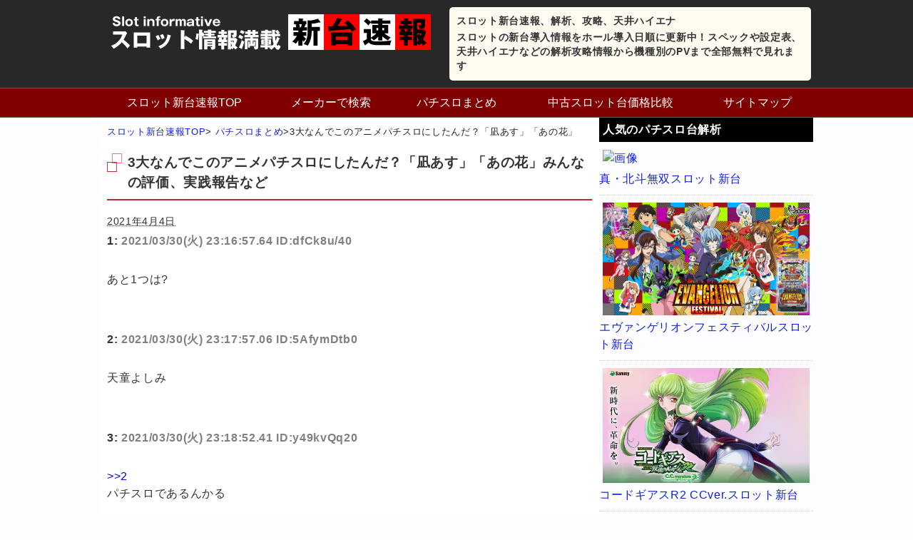

--- FILE ---
content_type: text/html; charset=UTF-8
request_url: https://pachislo-data.com/news/z61382
body_size: 9603
content:
<!DOCTYPE HTML>
<html lang="ja">
<head>
<meta charset="utf-8">
<meta name="viewport" content="width=device-width; initial-scale=1.0" />
<title> パチスロまとめ 3大なんでこのアニメパチスロにしたんだ？「凪あす」「あの花」</title>
<link rel="alternate" type="application/rss+xml" title="スロット新台速報、解析、攻略、天井ハイエナ RSS Feed" href="https://pachislo-data.com/feed" />
<link rel="icon" href="https://pachislo-data.com/wp-content/themes/matome/images/favicon.ico" />
<link rel="alternate" hreflang="ja" href="https://pachislo-data.com/news/z61382" />
<link rel="stylesheet" type="text/css" href="https://pachislo-data.com/wp-content/themes/matome/style.css" media="all" />
<link href="//netdna.bootstrapcdn.com/font-awesome/4.6.3/css/font-awesome.css" rel="stylesheet">
<!--[if lt IE 9]>
<script src="https://pachislo-data.com/wp-content/themes/matome/js/html5shiv.js" charset="UTF-8"></script>
<script src="https://pachislo-data.com/wp-content/themes/matome/js/css3-mediaqueries.js" charset="UTF-8"></script>
<![endif]-->
<link rel='dns-prefetch' href='//s.w.org' />
		<script type="text/javascript">
			window._wpemojiSettings = {"baseUrl":"https:\/\/s.w.org\/images\/core\/emoji\/11\/72x72\/","ext":".png","svgUrl":"https:\/\/s.w.org\/images\/core\/emoji\/11\/svg\/","svgExt":".svg","source":{"concatemoji":"https:\/\/pachislo-data.com\/wp-includes\/js\/wp-emoji-release.min.js?ver=4.9.26"}};
			!function(e,a,t){var n,r,o,i=a.createElement("canvas"),p=i.getContext&&i.getContext("2d");function s(e,t){var a=String.fromCharCode;p.clearRect(0,0,i.width,i.height),p.fillText(a.apply(this,e),0,0);e=i.toDataURL();return p.clearRect(0,0,i.width,i.height),p.fillText(a.apply(this,t),0,0),e===i.toDataURL()}function c(e){var t=a.createElement("script");t.src=e,t.defer=t.type="text/javascript",a.getElementsByTagName("head")[0].appendChild(t)}for(o=Array("flag","emoji"),t.supports={everything:!0,everythingExceptFlag:!0},r=0;r<o.length;r++)t.supports[o[r]]=function(e){if(!p||!p.fillText)return!1;switch(p.textBaseline="top",p.font="600 32px Arial",e){case"flag":return s([55356,56826,55356,56819],[55356,56826,8203,55356,56819])?!1:!s([55356,57332,56128,56423,56128,56418,56128,56421,56128,56430,56128,56423,56128,56447],[55356,57332,8203,56128,56423,8203,56128,56418,8203,56128,56421,8203,56128,56430,8203,56128,56423,8203,56128,56447]);case"emoji":return!s([55358,56760,9792,65039],[55358,56760,8203,9792,65039])}return!1}(o[r]),t.supports.everything=t.supports.everything&&t.supports[o[r]],"flag"!==o[r]&&(t.supports.everythingExceptFlag=t.supports.everythingExceptFlag&&t.supports[o[r]]);t.supports.everythingExceptFlag=t.supports.everythingExceptFlag&&!t.supports.flag,t.DOMReady=!1,t.readyCallback=function(){t.DOMReady=!0},t.supports.everything||(n=function(){t.readyCallback()},a.addEventListener?(a.addEventListener("DOMContentLoaded",n,!1),e.addEventListener("load",n,!1)):(e.attachEvent("onload",n),a.attachEvent("onreadystatechange",function(){"complete"===a.readyState&&t.readyCallback()})),(n=t.source||{}).concatemoji?c(n.concatemoji):n.wpemoji&&n.twemoji&&(c(n.twemoji),c(n.wpemoji)))}(window,document,window._wpemojiSettings);
		</script>
		<style type="text/css">
img.wp-smiley,
img.emoji {
	display: inline !important;
	border: none !important;
	box-shadow: none !important;
	height: 1em !important;
	width: 1em !important;
	margin: 0 .07em !important;
	vertical-align: -0.1em !important;
	background: none !important;
	padding: 0 !important;
}
</style>
<script type='text/javascript' src='https://pachislo-data.com/wp-includes/js/jquery/jquery.js?ver=1.12.4'></script>
<script type='text/javascript' src='https://pachislo-data.com/wp-includes/js/jquery/jquery-migrate.min.js?ver=1.4.1'></script>
<!-- BEGIN GADWP v5.1.1.3 Universal Analytics - https://deconf.com/google-analytics-dashboard-wordpress/ -->
<script>
(function(i,s,o,g,r,a,m){i['GoogleAnalyticsObject']=r;i[r]=i[r]||function(){
	(i[r].q=i[r].q||[]).push(arguments)},i[r].l=1*new Date();a=s.createElement(o),
	m=s.getElementsByTagName(o)[0];a.async=1;a.src=g;m.parentNode.insertBefore(a,m)
})(window,document,'script','https://www.google-analytics.com/analytics.js','ga');
  ga('create', 'UA-16276663-27', 'auto');
  ga('send', 'pageview');
</script>
<!-- END GADWP Universal Analytics -->
<!-- Global Site Tag (gtag.js) - Google Analytics -->
<script async src="https://www.googletagmanager.com/gtag/js?id=UA-16276663-27"></script>
<script>
  window.dataLayer = window.dataLayer || [];
  function gtag(){dataLayer.push(arguments);}
  gtag('js', new Date());

  gtag('config', 'UA-16276663-27');
</script>
<script async src="//pagead2.googlesyndication.com/pagead/js/adsbygoogle.js"></script>
<script>
  (adsbygoogle = window.adsbygoogle || []).push({
    google_ad_client: "ca-pub-1354747681949214",
    enable_page_level_ads: true
  });
</script>
</head>
<body class="news-template-default single single-news postid-4905">

<header>
<ul id="hgroup">
	<li><a href="https://pachislo-data.com"><img src="https://pachislo-data.com/wp-content/themes/matome/images/rogo.png" alt="スロット情報満載新台速報" /></a></li>
	<li class="top_topic">
		<p id="top">スロット新台速報、解析、攻略、天井ハイエナ</p>
		<p>スロットの新台導入情報をホール導入日順に更新中！スペックや設定表、天井ハイエナなどの解析攻略情報から機種別のPVまで全部無料で見れます</p>
	</li>
</ul>
<div class="menubtn">&#8811;メニューを開く</div>
<nav id="menu" class="togmenu">
<ul><li><a href="http://pachislo-data.com/">スロット新台速報TOP</a></li>
<li><a href="https://pachislo-data.com/maker.html">メーカーで検索</a></li>
<li><a href="http://pachislo-data.com/news/">パチスロまとめ</a></li>
<li><a href="http://slot-kakaku.com/">中古スロット台価格比較</a></li>
<li><a href="https://pachislo-data.com/site.html">サイトマップ</a></li>
</ul></nav>
</header>
<div id="contents">
	<div id="main">
		<article id="entry_body">
			<div class="pankuzu">
				<div id="breadcrumb">
					<div itemscope itemtype="http://data-vocabulary.org/Breadcrumb"><a href="https://pachislo-data.com" itemprop="url"><span itemprop="title">スロット新台速報TOP</span></a>&gt;</div>
					<div itemscope itemtype="http://data-vocabulary.org/Breadcrumb"><a href="http://pachislo-data.com/news/" itemprop="url"><span itemprop="title">パチスロまとめ</span></a>&gt;</div>3大なんでこのアニメパチスロにしたんだ？「凪あす」「あの花」				</div><!--//breadcrumb-->
			</div><!--//pankuzu-->
<!--ループ開始-->
							<h1>3大なんでこのアニメパチスロにしたんだ？「凪あす」「あの花」みんなの評価、実践報告など</h1>
					<div class="datatime">
						<time datetime="2021-04-04">2021年4月4日</time>
					</div>
					<div class="singl_news">
						<div id="the-content" class="entry-content">
<p class="user-block">1: <span style="color: gray;"> 2021/03/30(火) 23:16:57.64 ID:dfCk8u/40</span></p>
<p class="text-block">あと1つは?</p>
<p><!-- Generated by まとめくす (https://2mtmex.com/) --><span id="more-61382"></span></p>
<p class="user-block">2: <span style="color: gray;"> 2021/03/30(火) 23:17:57.06 ID:5AfymDtb0</span></p>
<p class="text-block">天童よしみ</p>
<p class="user-block">3: <span style="color: gray;"> 2021/03/30(火) 23:18:52.41 ID:y49kvQq20</span></p>
<p class="text-block"><span class="anchor" style="color: mediumblue;">&gt;&gt;2</span><br /> パチスロであるんかる</p>
<p class="user-block">4: <span style="color: gray;"> 2021/03/30(火) 23:19:40.78 ID:b4hvEwGdM</span></p>
<p class="text-block">凪あすはバリバリの技術介入機やったな<br /> キモオタ打てんやろあれ</p>
<p class="user-block">5: <span style="color: gray;"> 2021/03/30(火) 23:20:35.63 ID:s7/pRROu0</span></p>
<p class="text-block">清原</p>
<p class="user-block">6: <span style="color: gray;"> 2021/03/30(火) 23:20:50.46 ID:Ip1zJKms0</span></p>
<p class="text-block">DD北斗</p>
<p class="user-block">7: <span style="color: gray;"> 2021/03/30(火) 23:21:15.46 ID:j6/dDwvb0</span></p>
<p class="text-block">バトルアスリーテス大運動会</p>
					</div>
			<!--ループ終了-->

<div class="ad-in"><script async src="//pagead2.googlesyndication.com/pagead/js/adsbygoogle.js"></script>
<ins class="adsbygoogle"
     style="display:block; text-align:center;"
     data-ad-layout="in-article"
     data-ad-format="fluid"
     data-ad-client="ca-pub-1354747681949214"
     data-ad-slot="7051086873"></ins>
<script>
     (adsbygoogle = window.adsbygoogle || []).push({});
</script></div>
	<div id="share">
<p>参考になったらSNSでシェアお願いします！</p>
<ol>
<!-- Twitter -->
<li class="share-twitter">
<a href="http://twitter.com/home?status=3%E5%A4%A7%E3%81%AA%E3%82%93%E3%81%A7%E3%81%93%E3%81%AE%E3%82%A2%E3%83%8B%E3%83%A1%E3%83%91%E3%83%81%E3%82%B9%E3%83%AD%E3%81%AB%E3%81%97%E3%81%9F%E3%82%93%E3%81%A0%EF%BC%9F%E3%80%8C%E5%87%AA%E3%81%82%E3%81%99%E3%80%8D%E3%80%8C%E3%81%82%E3%81%AE%E8%8A%B1%E3%80%8D%20https://pachislo-data.com/news/z61382%20by%20" target="_blank">Twitter</a>
</li>
<!-- Facebook -->	
<li class="share-facebook">
<a href="http://www.facebook.com/share.php?u=https://pachislo-data.com/news/z61382" onclick="window.open(this.href, 'FBwindow', 'width=660, height=460, menubar=no, toolbar=no, scrollbars=yes'); return false;">Facebook</a>
</li>
<!-- はてなブックマーク -->
<li class="share-hatena">
<a href="http://b.hatena.ne.jp/add?mode=confirm&url=https://pachislo-data.com/news/z61382&title=3大なんでこのアニメパチスロにしたんだ？「凪あす」「あの花」" target="_blank">はてブ</a>
</li>
<!-- Pocket -->
<li class="share-pocket">
<a href="http://getpocket.com/edit?url=https://pachislo-data.com/news/z61382" target="_blank">Pocket</a>
</li>
</ol>
</div>	<div id="comment_box">
	<div id="respond" class="comment-respond">
		<h3 id="reply-title" class="comment-reply-title">この記事へのコメント <small><a rel="nofollow" id="cancel-comment-reply-link" href="/news/z61382#respond" style="display:none;">コメントをキャンセル</a></small></h3>			<form action="https://pachislo-data.com/wp-comments-post.php" method="post" id="commentform" class="comment-form">
				<p class="comment-form-author"><label for="author">名前</label> <input id="author" name="author" type="text" value="" size="30" maxlength="245" /></p>


<p class="comment-form-comment"><label for="comment">コメント</label> <textarea id="comment" name="comment" cols="45" rows="8" maxlength="65525" required="required"></textarea></p><p class="form-submit"><input name="submit" type="submit" id="submit" class="submit" value="コメント送信" /> <input type='hidden' name='comment_post_ID' value='4905' id='comment_post_ID' />
<input type='hidden' name='comment_parent' id='comment_parent' value='0' />
</p><p style="display: none;"><input type="hidden" id="akismet_comment_nonce" name="akismet_comment_nonce" value="e85d628c8d" /></p><p style="display: none;"><input type="hidden" id="ak_js" name="ak_js" value="194"/></p><p id="throwsSpamAway">日本語が含まれない投稿は無視されますのでご注意ください。（スパム対策）</p>			</form>
			</div><!-- #respond -->
	</div>	<section>
	<h2 class="page-title">人気のパチスロ評価まとめ</h2>
	<ul id="all-list">
				
					<li>
				<div class="thumb_box">
					<a href="https://pachislo-data.com/news/z75359">
																					<img src="" />
										</a>
				</div>
				<a href="https://pachislo-data.com/news/z75359">今日パチンコ屋にVTuberが来店するみたいなんだが何が来るんだ・・・？</a>
				<div class="mini"><p>1: 2025/02/09(日) 03:03:44.883 ID:CAScSarZ0 あれって絵だろ？ 2: 2025/02/09(日) 03:05:15.012 ID:BRk6Eefrd どこだよ 3: 2025/02…</p>
</div>
			</li>
					<li>
				<div class="thumb_box">
					<a href="https://pachislo-data.com/news/z73724">
																					<img src="" />
										</a>
				</div>
				<a href="https://pachislo-data.com/news/z73724">パチンコパチスロで何やっても勝てる時期ってあるよな？</a>
				<div class="mini"><p>1: 2023/04/23(日) 02:50:07.33 ID:r+F+PJSZ0 お前ら最高何連勝したことあるんや？ 2: 2023/04/23(日) 02:52:58.46 ID:FiOiHy3ea エンペラータイム…</p>
</div>
			</li>
					<li>
				<div class="thumb_box">
					<a href="https://pachislo-data.com/news/z38941">
											<img src="https://pachislo-data.com/images/z38941/dorubako_coin-360x288.png" />
										</a>
				</div>
				<a href="https://pachislo-data.com/news/z38941">【パチスロ】内地のホールって貯メダルの1日の引き出し上限みたいなのってあるの？</a>
				<div class="mini"><p>500: 名も無きパチスロファン 2019/11/26(火) 22:49:31.56 ところで内地のホールって貯玉の1日の引き出し上限みたいなのってあるの？ 北海道は500枚までのとこが圧倒的に多いけど東京とかも一緒？ …</p>
</div>
			</li>
					<li>
				<div class="thumb_box">
					<a href="https://pachislo-data.com/news/z74973">
																					<img src="" />
										</a>
				</div>
				<a href="https://pachislo-data.com/news/z74973">最近パチンコに興味を持って色々調べてる生活保護女の実態ｗ</a>
				<div class="mini"><p>1: 2025/01/28(火) 06:30:45.886 ID:IoKe+V93x 昔はマックス機と言うものがあったとネッツで見たけど 一時期マックス機がなくなって 最近また復活したって認識でいいのか&#x1f620;…</p>
</div>
			</li>
					<li>
				<div class="thumb_box">
					<a href="https://pachislo-data.com/news/z43154">
											<img src="https://pachislo-data.com/images/z43154/pose_lose_girl-336x360.png" />
										</a>
				</div>
				<a href="https://pachislo-data.com/news/z43154">パチスロ「ミリオンゴッド～神々の凱旋～」朝一から打ったらこれだけ負けれる・・・</a>
				<div class="mini"><p>853: 名も無きパチスロファン 2020/02/22(土) 19:06:50.36 朝一から打ちに行き今帰りました… 朝一天井単 そのまま天井2連単 その後当たりは軽いけども全て単 -12万1000円でフィニッシュです…</p>
</div>
			</li>
					<li>
				<div class="thumb_box">
					<a href="https://pachislo-data.com/news/z30237">
											<img src="https://pachislo-data.com/images/z30237/ba970O8B-360x203.jpg" />
										</a>
				</div>
				<a href="https://pachislo-data.com/news/z30237">【悲報】ワイ、朝から凱旋を打ち8万負け</a>
				<div class="mini"><p>1: 名も無きパチスロファン 2019/02/20(水) 19:43:32.92 ID:3P5Y6GPj0 凱旋なんて打つんじゃなかったンゴねぇ 2: 名も無きパチスロファン 2019/02/20(水) 19:44:08…</p>
</div>
			</li>
					<li>
				<div class="thumb_box">
					<a href="https://pachislo-data.com/news/z53511">
																					<img src="" />
										</a>
				</div>
				<a href="https://pachislo-data.com/news/z53511">スロット千円投資で2800枚でたぁぁぁぁ！！！</a>
				<div class="mini"><p>1: 2020/10/08(木) 13:46:36.446 ID:q5iovKRQp ギアス マジ俺天才 マジパチスロ簡単 そうだ、スロプロになろう 2: 2020/10/08(木) 13:47:00.235 ID:7F…</p>
</div>
			</li>
					<li>
				<div class="thumb_box">
					<a href="https://pachislo-data.com/news/z47125">
											<img src="https://pachislo-data.com/images/z47125/dorubako_tama_set-360x360.png" />
										</a>
				</div>
				<a href="https://pachislo-data.com/news/z47125">パチンコで今年17万勝ってる。なお通算・・・</a>
				<div class="mini"><p>1: 名も無きパチスロファン 2020/05/23(土) 09:41:46.084 タートルで 2: 名も無きパチスロファン 2020/05/23(土) 09:42:11.409 俺も株で60万勝ってる 4: 名も無きパ…</p>
</div>
			</li>
				
				</ul>
		</section>
	</article>
</div><!--//main-->

<!--sub-->
<aside id="sub">
	<section class="side_contents">
		<h3>人気のパチスロ台解析</h3>
		<ul class="sub-list">
					<li>
				<div class="thumb_box">
					<a href="https://pachislo-data.com/sammy/ch106166">
																	<img src="" alt="画像" />
											</a>
				</div><!--//thumb_box-->
				<a href="https://pachislo-data.com/sammy/ch106166">真・北斗無双スロット新台</a>
			</li>
					<li>
				<div class="thumb_box">
					<a href="https://pachislo-data.com/bisty/ch103672">
											<img src="https://pachislo-data.com/scraping/images/ch103672/s_evafes_700.jpg" alt="エヴァンゲリオンフェスティバル…画像" />
										</a>
				</div><!--//thumb_box-->
				<a href="https://pachislo-data.com/bisty/ch103672">エヴァンゲリオンフェスティバルスロット新台</a>
			</li>
					<li>
				<div class="thumb_box">
					<a href="https://pachislo-data.com/sammy/60725">
											<img src="https://pachislo-data.com/images/60725/2017y11m10d_081725384.jpg" alt="コードギアスR2 CCver.…画像" />
										</a>
				</div><!--//thumb_box-->
				<a href="https://pachislo-data.com/sammy/60725">コードギアスR2 CCver.スロット新台</a>
			</li>
					<li>
				<div class="thumb_box">
					<a href="https://pachislo-data.com/univa/24976">
											<img src="https://pachislo-data.com/images/24976/2016y05m13d_092108466.jpg" alt="沖ドキ！パラダイス新台…画像" />
										</a>
				</div><!--//thumb_box-->
				<a href="https://pachislo-data.com/univa/24976">沖ドキ！パラダイス新台</a>
			</li>
					<li>
				<div class="thumb_box">
					<a href="https://pachislo-data.com/paionia/62553">
											<img src="https://pachislo-data.com/images/62553/uv8g0vMelu1mOSs1519101948_1519101954.jpg" alt="ニューシオサイ-30スロット新…画像" />
										</a>
				</div><!--//thumb_box-->
				<a href="https://pachislo-data.com/paionia/62553">ニューシオサイ-30スロット新台</a>
			</li>
						</ul>
	</section>
	<div class="center"><div class="widget_text side-ad"><div class="textwidget custom-html-widget"><script async src="//pagead2.googlesyndication.com/pagead/js/adsbygoogle.js"></script>
<!-- 300×250の画像バナー -->
<ins class="adsbygoogle"
     style="display:inline-block;width:300px;height:250px"
     data-ad-client="ca-pub-1354747681949214"
     data-ad-slot="2513894122"></ins>
<script>
(adsbygoogle = window.adsbygoogle || []).push({});
</script></div></div></div>
	<section class="side_contents">
		<h3>人気のパチスロまとめ</h3>
		<ul class="sub-list">
					<li>
				<div class="thumb_box">
					<a href="https://pachislo-data.com/news/z34580">
											<img src="https://pachislo-data.com/images/z34580/ss-65-360x203.jpg" alt="リゼロの夜の貧民街って高設定の…画像" />
										</a>
				</div><!--//thumb_box-->
				<a href="https://pachislo-data.com/news/z34580">リゼロの夜の貧民街って高設定の可能性高いんだっけ？</a>
			</li>
					<li>
				<div class="thumb_box">
					<a href="https://pachislo-data.com/news/z37332">
											<img src="https://pachislo-data.com/images/z37332/U7W1Z48D-360x222.jpg" alt="リゼロA天で弱ATって設定2な…画像" />
										</a>
				</div><!--//thumb_box-->
				<a href="https://pachislo-data.com/news/z37332">リゼロA天で弱ATって設定2なの？設定1でも稀にある？</a>
			</li>
					<li>
				<div class="thumb_box">
					<a href="https://pachislo-data.com/news/z40488">
											<img src="https://pachislo-data.com/images/z40488/fruit_suika_red-360x360.png" alt="スロ「リゼロ」コンビニスイカは…画像" />
										</a>
				</div><!--//thumb_box-->
				<a href="https://pachislo-data.com/news/z40488">スロ「リゼロ」コンビニスイカは初期撃破率優遇抽選ってことでいいの？</a>
			</li>
					<li>
				<div class="thumb_box">
					<a href="https://pachislo-data.com/news/z21322">
											<img src="https://pachislo-data.com/images/z21322/tO4aA2yS-e1520591093229.jpg" alt="最近のノーマルAタイプって本当…画像" />
										</a>
				</div><!--//thumb_box-->
				<a href="https://pachislo-data.com/news/z21322">最近のノーマルAタイプって本当に完全確率で抽選してるの？ 怪しすぎるんだけど…</a>
			</li>
					<li>
				<div class="thumb_box">
					<a href="https://pachislo-data.com/news/z39988">
											<img src="https://pachislo-data.com/images/z39988/WETrfyV-280x360.jpg" alt="パチスロ「エウレカ3」みんなの…画像" />
										</a>
				</div><!--//thumb_box-->
				<a href="https://pachislo-data.com/news/z39988">パチスロ「エウレカ3」みんなのスランプグラフ集めてみたｗｗｗｗｗ</a>
			</li>
						</ul>
	</section>
	<section class="side_contents">
		<h3>メーカー一覧</h3>
		<ul class="side-cat">
				<li class="cat-item cat-item-12"><a href="https://pachislo-data.com/category/sammy" title="パチスロメーカーSAMMY（サミー）から発売のスロット台一覧です。機種ごとの解析情報などを随時更新していきます。">SAMMY</a> (33)
</li>
	<li class="cat-item cat-item-30"><a href="https://pachislo-data.com/category/yamasa" title="パチスロメーカーYAMASA（山佐）から発売のスロット台一覧です。機種ごとの解析情報などを随時更新していきます。">山佐</a> (31)
</li>
	<li class="cat-item cat-item-8"><a href="https://pachislo-data.com/category/olympia" title="パチスロメーカーオリンピアから発売のスロット台一覧です。機種ごとの解析情報などを随時更新していきます。">オリンピア</a> (24)
</li>
	<li class="cat-item cat-item-21"><a href="https://pachislo-data.com/category/daito" title="パチスロメーカー大都技研から発売のスロット台一覧です。機種ごとの解析情報などを随時更新していきます。">大都技研</a> (19)
</li>
	<li class="cat-item cat-item-9"><a href="https://pachislo-data.com/category/kitadenshi" title="パチスロメーカー北電子から発売のスロット台一覧です。機種ごとの解析情報などを随時更新していきます。">北電子</a> (15)
</li>
	<li class="cat-item cat-item-13"><a href="https://pachislo-data.com/category/sankyo" title="パチスロメーカーSANKYO（三共）から発売のスロット台一覧です。機種ごとの解析情報などを随時更新していきます。">SANKYO</a> (15)
</li>
	<li class="cat-item cat-item-24"><a href="https://pachislo-data.com/category/net" title="パチスロメーカーNETから発売のスロット台一覧です。機種ごとの解析情報などを随時更新していきます。">NET</a> (15)
</li>
	<li class="cat-item cat-item-26"><a href="https://pachislo-data.com/category/fuji" title="パチスロメーカー藤商事から発売のスロット台一覧です。機種ごとの解析情報などを随時更新していきます。">藤商事</a> (14)
</li>
	<li class="cat-item cat-item-46"><a href="https://pachislo-data.com/category/univa" title="パチスロメーカーユニバーサルから発売のスロット台一覧です。機種ごとの解析情報などを随時更新していきます。">ユニバーサル</a> (13)
</li>
	<li class="cat-item cat-item-10"><a href="https://pachislo-data.com/category/kyouraku" title="パチスロメーカー京楽から発売のスロット台一覧です。機種ごとの解析情報などを随時更新していきます。">京楽</a> (12)
</li>
	<li class="cat-item cat-item-11"><a href="https://pachislo-data.com/category/kpe" title="パチスロメーカーKPEから発売のスロット台一覧です。機種ごとの解析情報などを随時更新していきます。">KPE</a> (12)
</li>
	<li class="cat-item cat-item-23"><a href="https://pachislo-data.com/category/newgin" title="パチスロメーカーニューギンから発売のスロット台一覧です。機種ごとの解析情報などを随時更新していきます。">ニューギン</a> (12)
</li>
	<li class="cat-item cat-item-28"><a href="https://pachislo-data.com/category/bellco" title="パチスロメーカーベルコから発売のスロット台一覧です。機種ごとの解析情報などを随時更新していきます。">ベルコ</a> (12)
</li>
	<li class="cat-item cat-item-48"><a href="https://pachislo-data.com/category/paionia" title="パチスロメーカーパイオニアから発売のスロット台一覧です。機種ごとの解析情報などを随時更新していきます。">パイオニア</a> (12)
</li>
	<li class="cat-item cat-item-6"><a href="https://pachislo-data.com/category/ooizumi" title="パチスロメーカーオーイズミから発売のスロット台一覧です。機種ごとの解析情報などを随時更新していきます。">オーイズミ</a> (11)
</li>
	<li class="cat-item cat-item-47"><a href="https://pachislo-data.com/category/nanasho" title="パチスロメーカー七匠から発売のスロット台一覧です。機種ごとの解析情報などを随時更新していきます。">七匠</a> (11)
</li>
	<li class="cat-item cat-item-43"><a href="https://pachislo-data.com/category/diright" title="パチスロメーカーディライトから発売のスロット台一覧です。機種ごとの解析情報などを随時更新していきます。">ディライト</a> (10)
</li>
	<li class="cat-item cat-item-5"><a href="https://pachislo-data.com/category/enterrise" title="パチスロメーカーエンターライズから発売のスロット台一覧です。機種ごとの解析情報などを随時更新していきます。">エンターライズ</a> (9)
</li>
	<li class="cat-item cat-item-14"><a href="https://pachislo-data.com/category/sanyo" title="パチスロメーカーSANYO（三洋物産）から発売のスロット台一覧です。機種ごとの解析情報などを随時更新していきます。">SANYO</a> (9)
</li>
	<li class="cat-item cat-item-25"><a href="https://pachislo-data.com/category/bisty" title="パチスロメーカービスティから発売のスロット台一覧です。機種ごとの解析情報などを随時更新していきます。">ビスティ</a> (9)
</li>
	<li class="cat-item cat-item-42"><a href="https://pachislo-data.com/category/across" title="パチスロメーカーアクロスから発売のスロット台一覧です。機種ごとの解析情報などを随時更新していきます。">アクロス</a> (9)
</li>
	<li class="cat-item cat-item-45"><a href="https://pachislo-data.com/category/excite" title="パチスロメーカーEXCITEから発売のスロット台一覧です。機種ごとの解析情報などを随時更新していきます。">EXCITE</a> (9)
</li>
	<li class="cat-item cat-item-4"><a href="https://pachislo-data.com/category/eleco" title="パチスロメーカーエレコから発売のスロット台一覧です。機種ごとの解析情報などを随時更新していきます。">エレコ</a> (7)
</li>
	<li class="cat-item cat-item-7"><a href="https://pachislo-data.com/category/okazaki" title="パチスロメーカー岡崎産業から発売のスロット台一覧です。機種ごとの解析情報などを随時更新していきます。">岡崎産業</a> (7)
</li>
	<li class="cat-item cat-item-15"><a href="https://pachislo-data.com/category/jps" title="パチスロメーカーJPSから発売のスロット台一覧です。機種ごとの解析情報などを随時更新していきます。">JPS</a> (7)
</li>
	<li class="cat-item cat-item-50"><a href="https://pachislo-data.com/category/konami" title="パチスロメーカーコナミから発売のスロット台一覧です。機種ごとの解析情報などを随時更新していきます。">コナミ</a> (7)
</li>
	<li class="cat-item cat-item-17"><a href="https://pachislo-data.com/category/spiky" title="パチスロメーカースパイキーから発売のスロット台一覧です。機種ごとの解析情報などを随時更新していきます。">スパイキー</a> (5)
</li>
	<li class="cat-item cat-item-19"><a href="https://pachislo-data.com/category/taiyoelec" title="パチスロメーカータイヨーエレックから発売のスロット台一覧です。機種ごとの解析情報などを随時更新していきます。">タイヨーエレック</a> (5)
</li>
	<li class="cat-item cat-item-22"><a href="https://pachislo-data.com/category/daxel" title="パチスロメーカーDAXELから発売のスロット台一覧です。機種ごとの解析情報などを随時更新していきます。">DAXEL</a> (5)
</li>
	<li class="cat-item cat-item-27"><a href="https://pachislo-data.com/category/heiwa" title="パチスロメーカー平和から発売のスロット台一覧です。機種ごとの解析情報などを随時更新していきます。">平和</a> (5)
</li>
	<li class="cat-item cat-item-29"><a href="https://pachislo-data.com/category/macy" title="パチスロメーカーメーシーから発売のスロット台一覧です。機種ごとの解析情報などを随時更新していきます。">メーシー</a> (5)
</li>
	<li class="cat-item cat-item-52"><a href="https://pachislo-data.com/category/baltec" title="パチスロメーカーバルテックから発売のスロット台一覧です。機種ごとの解析情報などを随時更新していきます。">バルテック</a> (5)
</li>
	<li class="cat-item cat-item-1"><a href="https://pachislo-data.com/category/other" title="主要メーカーでない機種をまとめた一覧です">その他メーカー</a> (4)
</li>
	<li class="cat-item cat-item-44"><a href="https://pachislo-data.com/category/hienter" title="パチスロメーカーハイライツエンタテインメントから発売のスロット台一覧です。機種ごとの解析情報などを随時更新していきます。">ハイライツエンタテインメント</a> (4)
</li>
	<li class="cat-item cat-item-31"><a href="https://pachislo-data.com/category/rodeo" title="パチスロメーカーロデオから発売のスロット台一覧です。機種ごとの解析情報などを随時更新していきます。">ロデオ</a> (3)
</li>
	<li class="cat-item cat-item-49"><a href="https://pachislo-data.com/category/mizuho" title="パチスロメーカーミズホから発売のスロット台一覧です。機種ごとの解析情報などを随時更新していきます。">ミズホ</a> (3)
</li>
	<li class="cat-item cat-item-51"><a href="https://pachislo-data.com/category/border" title="パチスロメーカーボーダーから発売のスロット台一覧です。機種ごとの解析情報などを随時更新していきます。">ボーダー</a> (3)
</li>
	<li class="cat-item cat-item-54"><a href="https://pachislo-data.com/category/sansei" title="パチスロメーカーサンセイR＆Dから発売のスロット台一覧です。機種ごとの解析情報などを随時更新していきます。">サンセイR＆D</a> (2)
</li>
	<li class="cat-item cat-item-18"><a href="https://pachislo-data.com/category/taiyo" title="パチスロメーカータイヨーから発売のスロット台一覧です。機種ごとの解析情報などを随時更新していきます。">タイヨー</a> (1)
</li>
	<li class="cat-item cat-item-53"><a href="https://pachislo-data.com/category/world" title="遊技機販売などを手がけるインテグレート社の新ブランドWORLDから発売のスロット台一覧です。機種ごとの解析情報などを随時更新していきます。">WORLD</a> (1)
</li>
		</ul>
	</section>
	<div class="center"><div class="widget_text side-ad"><div class="textwidget custom-html-widget"><script async src="//pagead2.googlesyndication.com/pagead/js/adsbygoogle.js"></script>
<!-- 300×250の画像バナー -->
<ins class="adsbygoogle"
     style="display:inline-block;width:300px;height:250px"
     data-ad-client="ca-pub-1354747681949214"
     data-ad-slot="2513894122"></ins>
<script>
(adsbygoogle = window.adsbygoogle || []).push({});
</script></div></div></div>
	<section class="side_contents">
		<h3>ホール導入日</h3>
		<ul class="side-cat">
				<li><a href='https://pachislo-data.com/2020/05'>2020年5月</a>&nbsp;(5)</li>
	<li><a href='https://pachislo-data.com/2020/04'>2020年4月</a>&nbsp;(3)</li>
	<li><a href='https://pachislo-data.com/2020/03'>2020年3月</a>&nbsp;(11)</li>
	<li><a href='https://pachislo-data.com/2020/02'>2020年2月</a>&nbsp;(3)</li>
	<li><a href='https://pachislo-data.com/2020/01'>2020年1月</a>&nbsp;(4)</li>
		</ul>
	</section>
	
	<div class="side_contents">
	<div class="widget"><h3>ブックマーク</h3>
	<ul class='xoxo blogroll'>
<li><a href="http://www.p-world.co.jp/">P-world</a></li>
<li><a href="https://slot-kakaku.com">スロット実機価格比較</a></li>
<li><a href="http://iesuro-database.com/">家スロを愛する人のDB</a></li>

	</ul>
</div>
	</div>
</aside><!--//sub--></div><!--//contents-->
<!-- footer -->
<footer id="footer">
	<ul id="footer-in">
		<li>
			<h2>スロット新台速報サイト免責事項</h2>
			<p>スロット新台速報では、導入前の最新機種情報を収集して公開しております。情報更新時の内容はリアルタイム更新ではない為、導入前に変更となる可能性もあります。情報に変動があった場合はご了承下さい。</p>
			<p>また、サイト内にアフィリエイト広告リンク等がありますが、リンク先に関するトラブルは閲覧者とリンク先会社にて解決して下さい。当方は一切の責任を負いません。</p>
		</li>
		<li>
			<h2>スロット新台速報の収集内容</h2>
			<p>スロット台のホール導入日<br />
			設定表、台のスペック、打ち方などの機種情報<br />
			ジャンル：ホール導入スロット台<br />
			機種のPV：Youtubeより<br />
			機種詳細の引用先：パチンコビスタ、nifty777、天井狙い実践記など</p>
		</li>
	</ul>
	
	<div class="center">
	<p><small>&copy;2026 スロット新台速報、解析、攻略、天井ハイエナ</small></p>
	</div>
</footer>
<!-- //footer -->
<script type='text/javascript' src='https://pachislo-data.com/wp-content/plugins/akismet/_inc/form.js?ver=4.0'></script>
<!-- ページトップへ -->
<div id="page-top"><a href="#hgroup">このページTOPへ ↑</a></div>
<!-- //ページトップへ-->
<script type="text/javascript" src="https://pachislo-data.com/wp-content/themes/matome/js/function.js"></script>
</body>
</html>

--- FILE ---
content_type: text/html; charset=utf-8
request_url: https://www.google.com/recaptcha/api2/aframe
body_size: 267
content:
<!DOCTYPE HTML><html><head><meta http-equiv="content-type" content="text/html; charset=UTF-8"></head><body><script nonce="ZJn4pPuMlf5Pnn4YcuPBKA">/** Anti-fraud and anti-abuse applications only. See google.com/recaptcha */ try{var clients={'sodar':'https://pagead2.googlesyndication.com/pagead/sodar?'};window.addEventListener("message",function(a){try{if(a.source===window.parent){var b=JSON.parse(a.data);var c=clients[b['id']];if(c){var d=document.createElement('img');d.src=c+b['params']+'&rc='+(localStorage.getItem("rc::a")?sessionStorage.getItem("rc::b"):"");window.document.body.appendChild(d);sessionStorage.setItem("rc::e",parseInt(sessionStorage.getItem("rc::e")||0)+1);localStorage.setItem("rc::h",'1768935198402');}}}catch(b){}});window.parent.postMessage("_grecaptcha_ready", "*");}catch(b){}</script></body></html>